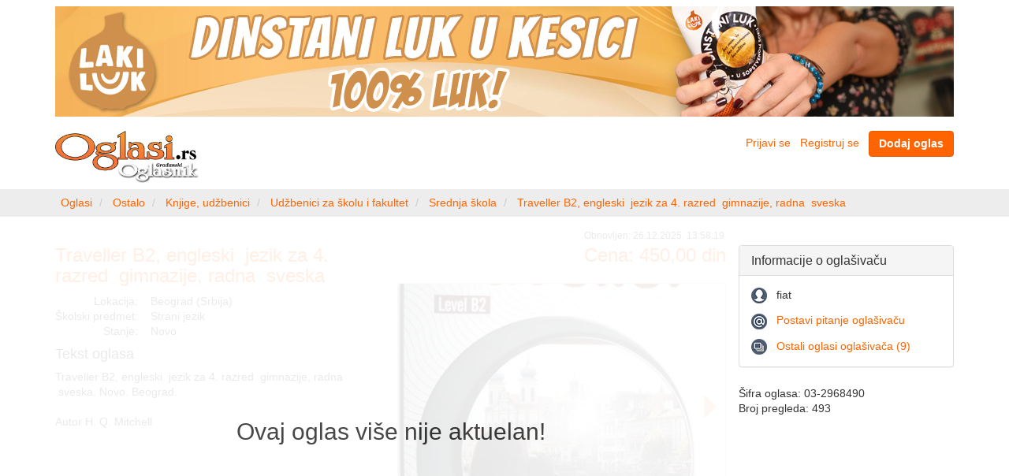

--- FILE ---
content_type: text/html; charset=UTF-8
request_url: https://www.oglasi.rs/oglas/03-2968490/traveller-b2-engleski-jezik-za-4-razred-gimnazije-radna-sveska
body_size: 6094
content:
<!DOCTYPE html>
<html xmlns:ng="http://angularjs.org" id="ng-app" ng-app="main">
    <head>
        <meta http-equiv="Content-Type" content="text/html; charset=utf-8" />
        <meta http-equiv="X-UA-Compatible" content="IE=edge">
        <meta name="viewport" content="width=device-width, initial-scale=1">
        <title>Traveller B2, engleski  jezik za 4. razred  gimnazije, radna  sveska (03-2968490) - Oglasi.rs</title>
        <meta name="description" content="Traveller B2, engleski  jezik za 4. razred  gimnazije, radna  sveska (03-2968490), Traveller B2, engleski  jezik za 4. razred  gimnazije, radna">
<meta name="robots" content="index, follow">
<link rel="canonical" href="https://www.oglasi.rs/oglas/03-2968490/traveller-b2-engleski-jezik-za-4-razred-gimnazije-radna-sveska"/>
<meta property="og:title" content="Traveller B2, engleski  jezik za 4. razred  gimnazije, radna  sveska (03-2968490) - Oglasi.rs">
<meta property="og:url" content="https://www.oglasi.rs/oglas/03-2968490/traveller-b2-engleski-jezik-za-4-razred-gimnazije-radna-sveska">
<meta property="og:description" content="Traveller B2, engleski  jezik za 4. razred  gimnazije, radna  sveska (03-2968490), Traveller B2, engleski  jezik za 4. razred  gimnazije, radna">
<meta property="og:image" content="https://media.oglasi.rs/cff33761-27c3-42b3-8656-fdc7a1627210/medium-travellerb2radnasvesvkaprednja.jpg">
<meta property="og:image:alt" content="Traveller B2, engleski  jezik za 4. razred  gimnazije, radna  sveska">
<meta property="og:site_name" content="Oglasi.rs">
<meta property="og:type" content="website">
                    <link rel="stylesheet" href="/css/front/oglasi_main.css?v=1.0.18" />
                    <style>
            [data-ng-cloak], .ng-cloak, .ng-hide {
                display:none!important;
            }
            </style>
        

        <link rel="stylesheet" href="/bundles/oglasicommon/css/font-awesome.min.css?v=1.0.18" />
        <link rel="stylesheet" href="/bundles/oglasicommon/css/magnific-popup.css?v=1.0.18" />
        <link rel="shortcut icon" href="/favicon.ico?v=1.0.18" />
        <!-- Google Tag Manager -->
        <script>(function(w,d,s,l,i){w[l]=w[l]||[];w[l].push({'gtm.start':
        new Date().getTime(),event:'gtm.js'});var f=d.getElementsByTagName(s)[0],
        j=d.createElement(s),dl=l!='dataLayer'?'&l='+l:'';j.async=true;j.src=
        'https://www.googletagmanager.com/gtm.js?id='+i+dl;f.parentNode.insertBefore(j,f);
        })(window,document,'script','dataLayer','GTM-PG3LJLK');</script>
        <!-- End Google Tag Manager -->
    </head>
    <body class="ng-cloak">
        <div class="container">
    <div >
                        <div class="row" style="margin-top:8px; margin-bottom: 8px">
            <div class="col-sm-12">
                <div class="default-widget center-content">
   
    <div
                class='visible-ms visible-xs'
                            style="padding-bottom: 10px;"
                >
                                        <a href="/baner-sistem/preusmeri/5205929a-f485-429d-90dd-26b28df35ce4" target="_blank" rel="nofollow">
                        
                <img 
                                        src="/serve/5205929a-f485-429d-90dd-26b28df35ce4/Laki-luk-mobilni_kesica001.jpg" 
                                                            style="width:100%; height: auto"
                                        />                            
            </a>        
                </div>
</div><div class="default-widget center-content">
   
    <div
                class='hidden-xs hidden-ms'
                            style="padding-bottom: 10px;"
                >
                                        <a href="/baner-sistem/preusmeri/b142823f-3666-4734-8380-faa947d57fe5" target="_blank" rel="nofollow">
                        
                <img 
                                        src="/serve/b142823f-3666-4734-8380-faa947d57fe5/Laki-luk_prodaja2.jpg" 
                                                            style="width:100%; height: auto"
                                        />                            
            </a>        
                </div>
</div>
            </div>
        </div>
                </div>
</div>
<nav class="navbar navbar-default visible-ms visible-xs main-navbar" style="margin-bottom: 10px">
    <div class="container-fluid">
        <div class="navbar-header">
            <button type="button" class="navbar-toggle collapsed" data-toggle="collapse" data-target="#main-navbar-collapse" aria-expanded="false">
                <span class="icon-bar"></span>
                <span class="icon-bar"></span>
                <span class="icon-bar"></span>
            </button>
                            <a class="btn btn-primary navbar-btn" style="float:right; margin-right: 8px" href="/predaja-oglasa" rel="nofollow"><strong>Dodaj oglas</strong></a>
                                    <a style="padding:4px;" href="#" class="collapsed" data-toggle="collapse" data-target="#cat-navbar-collapse" aria-expanded="false">
                            <img src="/bundles/oglasidefault/images/logo.png?v=1.0.18" alt="Oglasi.rs" title="Oglasi.rs" style="height:42px; width:auto; margin-top:4px; margin-left:4px"/>
                            <span class="caret"></span>
            </a>
                    </div>
                <div class="collapse navbar-collapse" id="cat-navbar-collapse">
            <ul class="nav navbar-nav">
                <li style="border-bottom: 1px solid #e7e7e7"><a href="/">Početna strana</a></li>
                                                <li><a href="/nekretnine">Nekretnine (82581)</a></li>
                                <li><a href="/posao">Posao (125)</a></li>
                                <li><a href="/vozila">Vozila (9522)</a></li>
                                <li><a href="/poljoprivreda">Poljoprivreda (1129)</a></li>
                                <li><a href="/turizam">Turizam (431)</a></li>
                                <li><a href="/racunari">Računari (374)</a></li>
                                <li><a href="/telefoni">Telefoni (333)</a></li>
                                <li><a href="/audio-tv-foto">Audio, TV, foto (745)</a></li>
                                <li><a href="/bela-tehnika">Bela tehnika (1133)</a></li>
                                <li><a href="/sve-za-stan-kucu-bastu">Sve za stan, kuću, baštu (1671)</a></li>
                                <li><a href="/gradjevinarstvo">Građevinarstvo (629)</a></li>
                                <li><a href="/muzika">Muzika (208)</a></li>
                                <li><a href="/masine-i-alati">Mašine i alati (3572)</a></li>
                                <li><a href="/biznis-oprema">Biznis oprema (1004)</a></li>
                                <li><a href="/obuci-se">Obuci se (2430)</a></li>
                                <li><a href="/sve-za-decu">Sve za decu (330)</a></li>
                                <li><a href="/kucni-ljubimci">Kućni ljubimci (326)</a></li>
                                <li><a href="/usluge">Usluge (1287)</a></li>
                                <li><a href="/poducavanje">Podučavanje (296)</a></li>
                                <li><a href="/ostalo">Ostalo (2909)</a></li>
                                <li style="border-top: 1px solid #e7e7e7"><a href="/sve-kategorije">Pogledaj sve ...</a></li>
            </ul>
        </div>
                <div class="collapse navbar-collapse" id="main-navbar-collapse">
            <ul class="nav navbar-nav">
                            <li><a href="/korisnici/prijava/stari" rel="nofollow">Prijavi se</a></li>
                <li><a href="/korisnici/prijava/novi" rel="nofollow">Registruj se</a></li>
                            <li data-ng-controller="common.widgets.FeedbackController" style="border-top: 1px solid #e7e7e7">
                    <a href="#" data-ng-click="doFeedback(&quot;\/povratna-informacija&quot;)" rel="nofollow" data-prevent-default>Problem / Ocena</a>
                </li>
            </ul>
        </div>
    </div>
</nav>
<div class="container">
    <div class="row" style="margin-bottom: 8px">
        <div class="col-sm-3 hidden-ms hidden-xs">
            <div style="margin-right: 24px">
                <a href="/">
                                        <img src="/bundles/oglasidefault/images/logo.png?v=1.0.18" alt="Oglasi.rs" title="Oglasi.rs" style="width:auto; height:auto; max-height:66px;"/>
                                    </a>
            </div>
        </div>
        <div class="col-sm-4 col-md-5 col-lg-6">
            
        </div>
        <div class="col-sm-5 col-md-4 col-lg-3 text-right hidden-ms hidden-xs">
                            <a style="margin-right: 8px" href="/korisnici/prijava/stari" rel="nofollow">Prijavi se</a>
                <a style="margin-right: 8px" href="/korisnici/prijava/novi" rel="nofollow">Registruj se</a>
                                        <a href="/predaja-oglasa" class="btn btn-primary" rel="nofollow"><strong>Dodaj oglas</strong></a>
                    </div>
    </div>
</div><nav class="breadcrumb-holder hidden-ms hidden-xs">
    <div class="container"> 
        <div class="row">            
            <div class="default-widget">
<ol class="breadcrumb">
    <li>
                <a href='/'>
                            <span class="hidden-xs hidden-ms">Oglasi</span>
                <span class="visible-xs visible-ms glyphicon glyphicon-home"></span>
                    </a>
            </li>
    <li>
                <a href='/ostalo'>
                            Ostalo
                    </a>
            </li>
    <li>
                <a href='/ostalo/knjige-udzbenici'>
                            Knjige, udžbenici
                    </a>
            </li>
    <li>
                <a href='/ostalo/knjige-udzbenici/udzbenici-za-skolu-i-fakultet'>
                            Udžbenici za školu i fakultet
                    </a>
            </li>
    <li>
                <a href='/ostalo/knjige-udzbenici/udzbenici-za-skolu-i-fakultet/srednja-skola'>
                            Srednja škola
                    </a>
            </li>
    <li class="active">
                                                        <a href='/ostalo/knjige-udzbenici/udzbenici-za-skolu-i-fakultet/srednja-skola/03-2968490/traveller-b2-engleski-jezik-za-4-razred-gimnazije-radna-sveska'>
                        Traveller B2, engleski  jezik za 4. razred  gimnazije, radna  sveska
                    </a>
                                        </li>
</ol>
<script type="application/ld+json">
{
    "@context": "https://schema.org",
    "@type": "BreadcrumbList",
    "itemListElement": [
                {
            "@type": "ListItem",
            "position": 1,
            "item": {
                "@id": "https://www.oglasi.rs/",
                "name": "Oglasi"
            }
        },                {
            "@type": "ListItem",
            "position": 2,
            "item": {
                "@id": "https://www.oglasi.rs/ostalo",
                "name": "Ostalo"
            }
        },                {
            "@type": "ListItem",
            "position": 3,
            "item": {
                "@id": "https://www.oglasi.rs/ostalo/knjige-udzbenici",
                "name": "Knjige, udžbenici"
            }
        },                {
            "@type": "ListItem",
            "position": 4,
            "item": {
                "@id": "https://www.oglasi.rs/ostalo/knjige-udzbenici/udzbenici-za-skolu-i-fakultet",
                "name": "Udžbenici za školu i fakultet"
            }
        },                {
            "@type": "ListItem",
            "position": 5,
            "item": {
                "@id": "https://www.oglasi.rs/ostalo/knjige-udzbenici/udzbenici-za-skolu-i-fakultet/srednja-skola",
                "name": "Srednja škola"
            }
        },                {
            "@type": "ListItem",
            "position": 6,
            "item": {
                "@id": "https://www.oglasi.rs/ostalo/knjige-udzbenici/udzbenici-za-skolu-i-fakultet/srednja-skola/03-2968490/traveller-b2-engleski-jezik-za-4-razred-gimnazije-radna-sveska",
                "name": "Traveller B2, engleski  jezik za 4. razred  gimnazije, radna  sveska"
            }
        }            ]
}
</script>
</div>                
        </div>
    </div>
</nav>



<div class="container">
    <div class="row">
                        <div class="col-sm-9
             " id="content">
            <section data-ng-controller="oglasi.view_advert_controller" style="position: relative">
    <article class="row" itemscope itemtype="http://schema.org/Product">
        <div class="col-sm-6">
            <div style="font-size: 12px" class="hidden-sm hidden-md hidden-lg">
                                            Obnovljen:
                                        <time datetime="2025-12-26T13:58:19+01:00">
                    26.12.2025. 13:58:19
                    </time>
            </div>
            <h1 class="fpogl-title text-primary" itemprop="name">Traveller B2, engleski  jezik za 4. razred  gimnazije, radna  sveska</h1>
            <div  class="text-primary hidden-sm hidden-md hidden-lg">
                <h4>
                                        Cena: 450,00 din
                                    </h4>
                            </div>
            <table>
                <tr>
                    <td class="text-nowrap text-right" style="vertical-align: top;">Lokacija:</td>
                    <td width="100%" style="vertical-align: top;padding-left:16px">Beograd (Srbija)</td>
                </tr>
                                <tr>
                    <td class="text-nowrap text-right" style="vertical-align: top;">Školski predmet:</td>
                                                            <td width="100%" style="vertical-align: top;padding-left:16px">
                                                    Strani jezik
                                            </td>
                                    </tr>
                                <tr>
                    <td class="text-nowrap text-right" style="vertical-align: top;">Stanje:</td>
                                                            <td width="100%" style="vertical-align: top;padding-left:16px">
                                                    Novo
                                            </td>
                                    </tr>
                            </table>
                                                                        <h4>Tekst oglasa</h4>
            <div itemprop="description"><p>Traveller B2, engleski  jezik za 4. razred  gimnazije, radna  sveska. Novo. Beograd.                                                                        <br />
Autor H. Q. Mitchell </p></div>
        </div>
        <div class="col-sm-6">
            <div style="position:absolute; right:10px; font-size: 12px" class="visible-sm visible-md visible-lg">
                                            Obnovljen:
                                        <time>
                    26.12.2025. 13:58:19
                    </time>
            </div>
            <div class="text-right text-primary visible-sm visible-md visible-lg" style="margin-bottom:12px">
                <h3 style="display:inline-block" itemprop="offers" itemscope itemtype="http://schema.org/Offer">
                                        Cena:
                    <span itemprop="price" content="450.00">450,00</span>
                    <span itemprop="priceCurrency" content="din">din</span>
                                                        </h3>
                                            </div>
                <figure data-advert-image-gallery>
        <img src="https://media.oglasi.rs/cff33761-27c3-42b3-8656-fdc7a1627210/original-travellerb2radnasvesvkaprednja.jpg"
             data-name="original-travellerb2radnasvesvkaprednja.jpg"
             data-large="https://media.oglasi.rs/cff33761-27c3-42b3-8656-fdc7a1627210/large-travellerb2radnasvesvkaprednja.jpg"
             data-medium="https://media.oglasi.rs/cff33761-27c3-42b3-8656-fdc7a1627210/medium-travellerb2radnasvesvkaprednja.jpg"
             data-small="https://media.oglasi.rs/cff33761-27c3-42b3-8656-fdc7a1627210/small-travellerb2radnasvesvkaprednja.jpg"
             data-alt="Traveller B2, engleski  jezik za 4. razred  gimnazije, radna  sveska" itemprop="image"
             />
                <img src="https://media.oglasi.rs/cff33761-27c3-42b3-8656-fdc7a1627210/original-travellerradnasveskazadnjaB2.jpg"
             data-name="original-travellerradnasveskazadnjaB2.jpg"
             data-large="https://media.oglasi.rs/cff33761-27c3-42b3-8656-fdc7a1627210/large-travellerradnasveskazadnjaB2.jpg"
             data-medium="https://media.oglasi.rs/cff33761-27c3-42b3-8656-fdc7a1627210/medium-travellerradnasveskazadnjaB2.jpg"
             data-small="https://media.oglasi.rs/cff33761-27c3-42b3-8656-fdc7a1627210/small-travellerradnasveskazadnjaB2.jpg"
             data-alt="Traveller B2, engleski  jezik za 4. razred  gimnazije, radna  sveska"
             />
            </figure>
    <script type="text/ng-template" id="/partials/gallery-thumbnails.html">
        
        <div id="gallery-preview-holder-element" class="fpogl-gallery-small-images-holder">
            <div class="arrow-holder left" style="z-index: 3000" data-stop-propagation>
                <button type="button" class="arrow left" data-ng-if="hasPrevPreviewPosition()" data-ng-click="gotoPrevPreviewPosition()" data-stop-propagation></button>
            </div>
            <div class="fpogl-gallery-slider" id="gallery-preview-slider-element" data-ng-swipe-right="gotoPrevPreviewPosition()" data-ng-swipe-left="gotoNextPreviewPosition()">
                <div class="fpogl-gallery-item-holder" data-ng-repeat="item in images">
                    <a class="thumbnail fpogl-gallery-thumbnail" data-ng-class="{active: item==preview_selected}" style="z-index: 2000;" data-scalable-image-holder href="#" data-ng-click="setPreviewImage(item)" data-prevent-default data-stop-propagation>
                        <img data-ng-src="{{ item.small }}" alt="{{ item.alt }}">
                    </a>
                </div>
            </div>
            <div class="arrow-holder right" style="z-index:3000" data-stop-propagation>
                <button type="button" class="arrow right" data-ng-if="hasNextPreviewPosition()" data-ng-click="gotoNextPreviewPosition()" data-stop-propagation></button>
            </div>
        </div>
        
    </script>
    <script type="text/ng-template" id="/partials/advert-image-gallery.html">
        
        <div class="fpogl-gallery-main-image-holder">
            <div class="arrow-holder left">
                <button type="button" class="arrow left" data-ng-if="hasPrev()" data-ng-click="goPrev()" data-prevent-default></button>
            </div>
            <a class="thumbnail fpogl-gallery-thumbnail" data-scalable-image-holder href="#" data-ng-click="largeImageClick()" data-ng-swipe-right="goPrev()" data-ng-swipe-left="goNext()" data-prevent-default>
                <img data-ng-src="{{ selected.large }}" alt="{{ selected.alt }}">
            </a>
            <div class="arrow-holder right">
                <button type="button" class="arrow right" data-ng-if="hasNext()" data-ng-click="goNext()" data-prevent-default></button>
            </div>
        </div>
        <div class="fpogl-gallery-small-images-holder" id="gallery-holder-element">
            <div class="arrow-holder left">
                <button type="button" class="arrow left" data-ng-if="hasPrevPosition()" data-ng-click="gotoPrevPosition()"></button>
            </div>
            <div class="fpogl-gallery-slider" id="gallery-slider-element" data-ng-swipe-right="gotoPrevPosition()" data-ng-swipe-left="gotoNextPosition()">
                <div class="fpogl-gallery-item-holder" data-ng-repeat="item in images">
                    <a class="thumbnail fpogl-gallery-thumbnail" data-ng-class="{active: item==selected}" data-scalable-image-holder href="#" data-ng-click="smallImageClick(item)" data-prevent-default>
                        <img data-ng-src="{{ item.small }}" alt="{{ item.alt }}">
                    </a>
                </div>
            </div>
            <div class="arrow-holder right">
                <button type="button" class="arrow right" data-ng-if="hasNextPosition()" data-ng-click="gotoNextPosition()"></button>
            </div>
        </div>
        
    </script>

        </div>
    </article>
        <div style="position:absolute; top:0px; left:0px; right:0px; bottom:0px; z-index:2000; background-color:#fff; opacity:0.9;text-align: center">
        <h2 style="position: absolute; top: 50%; left:0; right:0; margin: auto; margin-top:-0.5em;">Ovaj oglas više nije aktuelan!</h2>
    </div>
    </section>
<script type="text/ng-template" id="partials/common-favourites-template">

<img data-ng-if="in_favs" src="/bundles/oglasicommon/images/in-favourites.png" title="Ukloni iz beleški ..."/>
<img data-ng-if="!in_favs" src="/bundles/oglasicommon/images/not-in-favourites.png" title="Dodaj u beleške ..."/>

</script>
<script type="text/ng-template" id="partials/common-favourites-add-dialog-template">

<div class="modal-header">
    <button type="button" class="close" data-ng-click="close()">&times;</button>
    <h4 class="modal-title">Oglas dodat u beleške</h4>
</div>
<div class="modal-body">
    Oglas koji ste odabrali je dodat u vaše beleške.
</div>

</script>
<script type="text/ng-template" id="partials/common-favourites-rem-dialog-template">

    <div class="modal-header">
    <button type="button" class="close" data-ng-click="close()">&times;</button>
    <h4 class="modal-title">Oglas uklonjen iz beleški</h4>
</div>
<div class="modal-body">
    Oglas koji ste odabrali je uklonjen iz vaših beleški.
</div>

</script>
        </div>
                <aside class="col-sm-3" id="right-bar">
                        <div class="default-widget center-content">
<div class="panel panel-default" data-ng-controller="oglasi.widgets.advert_main_widget" style="margin-top:20px">
    <div class="panel-heading">
        <h3 class="panel-title">Informacije o oglašivaču</h3>
    </div>
    <div class="panel-body">
        <div style='margin-bottom:12px'>
            <div style='display:inline-block; margin-right:8px'>
                <img src='/bundles/oglasidefault/images/advert-main/oglasivac-20x20.png'/>
            </div>
            <div style='display:inline-block'>
            fiat
            </div>
        </div>
                        <div style='margin-bottom:12px'>
            <div style='display:inline-block; margin-right:8px'>
                <img src='/bundles/oglasidefault/images/advert-main/email-20x20.png'/>
            </div>
            <div style='display:inline-block'>
                <a href="#" data-ng-click="askQuestion(&quot;\/postavi-pitanje-korisniku\/cff33761-27c3-42b3-8656-fdc7a1627210&quot;)" data-prevent-default rel="nofollow">Postavi pitanje oglašivaču</a>
            </div>
        </div>
                        <div>
            <div style='display:inline-block; margin-right:8px'>
                <img src='/bundles/oglasidefault/images/advert-main/svi-oglasi-20x20.png'/>
            </div>
            <div style='display:inline-block'>
                <a href="/oglasi?o=09442e18-8f22-4118-915a-ac10701bca64" rel="nofollow">Ostali oglasi oglašivača (9)</a>
            </div>
        </div>
            </div>
</div>
</div><div class="default-widget">
<div data-ng-controller="oglasi.widgets.advert_info_widget">
<div style='margin-top:24px'>
        <div>
        Šifra oglasa: 03-2968490
    </div>
            <div>
        Broj pregleda: 493
    </div>      
    </div>
</div>
</div>
        </aside>
           </div>
</div>
<div class="breadcrumb-holder">
    <div class="container">
        <div class="row">
            <div class="default-widget">
<div class='col-sm-12 text-center' data-ng-controller="oglasi.widgets.advert_tools_widget">
    <span class='advert-tool-link-holder'>
        <a href="#" data-ng-click="reportIrregularity(&quot;\/prijavi-nepravilost\/cff33761-27c3-42b3-8656-fdc7a1627210&quot;)" data-prevent-default rel="nofollow">Prijavi nepravilnost</a>
    </span>
    <span class='advert-tool-link-holder' data-ng-class="{last: responsive.xsOnly() }">
        <a href="#" data-ng-click="sendToFriend(&quot;\/posalji-prijatelju\/cff33761-27c3-42b3-8656-fdc7a1627210&quot;)" data-prevent-default rel="nofollow">Pošalji prijatelju</a>
    </span>
    <br data-ng-if="responsive.xsOnly()"/>
    <span class='advert-tool-link-holder'>
        <a href="/stampaj-oglas/html/cff33761-27c3-42b3-8656-fdc7a1627210" target="_blank" rel="nofollow">Odštampaj kao HTML</a>
    </span>
    <span class='advert-tool-link-holder last'>
        <a href="/stampaj-oglas/pdf/cff33761-27c3-42b3-8656-fdc7a1627210" rel="nofollow">Snimi kao PDF</a>
    </span>    
</div>
</div>
        </div>
    </div>
</div>
<div class="container">
    <div class="row">
        <div class="col-sm-12">
            <div id="fb-root"></div>
<div class="text-center" style="margin-bottom:16px">
        <a id="viber_share" style="vertical-align:top"><img src="/bundles/oglasidefault/images/viber.png?v=1.0.18" style="margin-top:-4px"/></a>
    <a href="https://twitter.com/share" class="twitter-share-button">Tweet</a>
    <span class="fb-like" data-send="true" data-width="300" data-show-faces="false"></span>
</div>
        </div>
    </div>
</div>
      

<footer id="footer">
    <div class="container">
        <div class="row">
            <div class="col-sm-12 text-center" style="padding-top: 6px">
                <span style="color:#ffffff">
                                            <a style="color:#ffffff" href="/pitanja" rel="nofollow">Najčešća pitanja</a>
                                        
                    |
                                            <a style="color:#ffffff" href="/o-nama" rel="nofollow">O nama</a>
                                        
                    |
                                            <a style="color:#ffffff" href="/obavestenje" rel="nofollow">Obaveštenja za korisnike</a>
                                        
                    |
                                            <a style="color:#ffffff" href="/pravila" rel="nofollow">Opšta pravila i uslovi korišćenja</a>
                     
                    |                    
                    <a style="color:#ffffff" href="/cenovnik" rel="nofollow">Cenovnik</a>                    
                                    </span><br/>
                <span style="color:#ffffff">Copyright &copy; 2003-2026 www.oglasi.rs </span>                
            </div>
        </div>    
    </div>
</footer>
        <script src="/bundles/oglasicommon/js/jquery-1.11.0.min.js?v=1.0.18"></script>
        <script src="/bundles/oglasicommon/js/angular.min.js?v=1.0.18"></script>
        <script src="/bundles/oglasicommon/js/angular-touch.min.js?v=1.0.18"></script>
        <script src="/bundles/oglasicommon/js/jquery.magnific-popup.min.js?v=1.0.18"></script>
        <script src="/bundles/oglasicommon/js/bootstrap.min.js?v=1.0.18"></script>
        <script>
        $(function(){
            $('#cat-navbar-collapse').on('show.bs.collapse', function() {
                $('#main-navbar-collapse.in').collapse('hide');
            });

            $('#main-navbar-collapse').on('show.bs.collapse', function(e) {
                $('#cat-navbar-collapse.in').collapse('hide');
            });
        });
        </script>
            <script src="/js/oglasi/main.js?v=1.0.18"></script>
        
<script>
    angular.module('main', ['ngTouch', 'common', 'common.widgets', 'oglasi', 'oglasi.widgets']);
</script>

<script>
    !function(d,s,id){
        var js,fjs=d.getElementsByTagName(s)[0],
        p=/^http:/.test(d.location)?'http':'https';
        if(!d.getElementById(id)){
            js=d.createElement(s);
            js.id=id;js.src=p+'://platform.twitter.com/widgets.js';
            fjs.parentNode.insertBefore(js,fjs);
        }}
    (document, 'script', 'twitter-wjs');
</script>


<script type="text/javascript">
    (function() {
        var buttonID = "viber_share";
        var text = "Pogledaj oglas: ";
        document.getElementById(buttonID)
            .setAttribute('href',"viber://forward?text=" + encodeURIComponent(text + " " + window.location.href));
    })();
</script>

<script>
    (function(d, s, id) {
        var js, fjs = d.getElementsByTagName(s)[0];
        if (d.getElementById(id)) return;
        js = d.createElement(s); js.id = id;
        js.src = "//connect.facebook.net/en_US/all.js#xfbml=1";
        fjs.parentNode.insertBefore(js, fjs);
        }
    (document, 'script', 'facebook-jssdk'));
</script>
    </body>
</html>

--- FILE ---
content_type: text/html; charset=utf-8
request_url: https://www.google.com/recaptcha/api2/aframe
body_size: 269
content:
<!DOCTYPE HTML><html><head><meta http-equiv="content-type" content="text/html; charset=UTF-8"></head><body><script nonce="2VE055mUhcphxsjKPZZhaA">/** Anti-fraud and anti-abuse applications only. See google.com/recaptcha */ try{var clients={'sodar':'https://pagead2.googlesyndication.com/pagead/sodar?'};window.addEventListener("message",function(a){try{if(a.source===window.parent){var b=JSON.parse(a.data);var c=clients[b['id']];if(c){var d=document.createElement('img');d.src=c+b['params']+'&rc='+(localStorage.getItem("rc::a")?sessionStorage.getItem("rc::b"):"");window.document.body.appendChild(d);sessionStorage.setItem("rc::e",parseInt(sessionStorage.getItem("rc::e")||0)+1);localStorage.setItem("rc::h",'1769730599568');}}}catch(b){}});window.parent.postMessage("_grecaptcha_ready", "*");}catch(b){}</script></body></html>